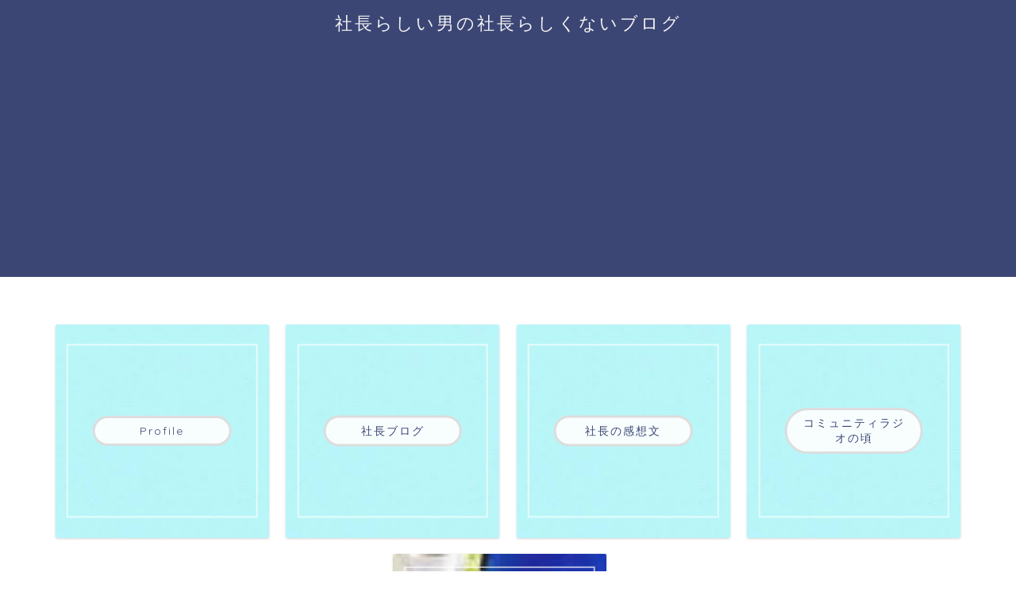

--- FILE ---
content_type: text/html; charset=UTF-8
request_url: http://youtasnet.com/syatyourashii/?p=1971
body_size: 11878
content:
<!DOCTYPE html>
<html lang="ja">
<head prefix="og: http://ogp.me/ns# fb: http://ogp.me/ns/fb# article: http://ogp.me/ns/article#">
<meta charset="utf-8">
<meta http-equiv="X-UA-Compatible" content="IE=edge">
<meta name="viewport" content="width=device-width, initial-scale=1">
<!-- ここからOGP -->
<meta property="og:type" content="blog">
<meta property="og:title" content="日高な思い出｜社長らしい男の社長らしくないブログ"> 
<meta property="og:url" content="http://youtasnet.com/syatyourashii/?p=1971"> 
<meta property="og:description" content="9月最初の出張は、日高地方。 新冠町⇒日高町と福北寄席で行ってきました。 日高といえば、最初に仕事で行ったのは2001年"> 
<meta property="og:image" content="https://i1.wp.com/youtasnet.com/syatyourashii/wp-content/uploads/375902507_18247480936204795_6804794717778916965_n.jpg?fit=720%2C540">
<meta property="og:site_name" content="社長らしい男の社長らしくないブログ">
<meta property="fb:admins" content="">
<meta name="twitter:card" content="summary">
<!-- ここまでOGP --> 

<meta name="description" itemprop="description" content="9月最初の出張は、日高地方。 新冠町⇒日高町と福北寄席で行ってきました。 日高といえば、最初に仕事で行ったのは2001年" >
<link rel="shortcut icon" href="http://youtasnet.com/syatyourashii/wp-content/themes/jin/favicon.ico">

<title>日高な思い出 | 社長らしい男の社長らしくないブログ</title>

<!-- All in One SEO Pack 3.2.7 によって Michael Torbert の Semper Fi Web Design[1139,1170] -->
<script type="application/ld+json" class="aioseop-schema">{"@context":"https://schema.org","@graph":[{"@type":"Organization","@id":"http://youtasnet.com/syatyourashii/#organization","url":"http://youtasnet.com/syatyourashii/","name":"\u793e\u9577\u3089\u3057\u3044\u7537\u306e\u793e\u9577\u3089\u3057\u304f\u306a\u3044\u30d6\u30ed\u30b0","sameAs":[]},{"@type":"WebSite","@id":"http://youtasnet.com/syatyourashii/#website","url":"http://youtasnet.com/syatyourashii/","name":"\u793e\u9577\u3089\u3057\u3044\u7537\u306e\u793e\u9577\u3089\u3057\u304f\u306a\u3044\u30d6\u30ed\u30b0","publisher":{"@id":"http://youtasnet.com/syatyourashii/#organization"},"potentialAction":{"@type":"SearchAction","target":"http://youtasnet.com/syatyourashii/?s={search_term_string}","query-input":"required name=search_term_string"}},{"@type":"WebPage","@id":"http://youtasnet.com/syatyourashii/?p=1971#webpage","url":"http://youtasnet.com/syatyourashii/?p=1971","inLanguage":"ja","name":"\u65e5\u9ad8\u306a\u601d\u3044\u51fa","isPartOf":{"@id":"http://youtasnet.com/syatyourashii/#website"},"image":{"@type":"ImageObject","@id":"http://youtasnet.com/syatyourashii/?p=1971#primaryimage","url":"https://i1.wp.com/youtasnet.com/syatyourashii/wp-content/uploads/375902507_18247480936204795_6804794717778916965_n.jpg?fit=720%2C540","width":720,"height":540},"primaryImageOfPage":{"@id":"http://youtasnet.com/syatyourashii/?p=1971#primaryimage"},"datePublished":"2023-09-10T23:43:14+00:00","dateModified":"2023-09-10T23:43:18+00:00"},{"@type":"Article","@id":"http://youtasnet.com/syatyourashii/?p=1971#article","isPartOf":{"@id":"http://youtasnet.com/syatyourashii/?p=1971#webpage"},"author":{"@id":"http://youtasnet.com/syatyourashii/?author=1#author"},"headline":"\u65e5\u9ad8\u306a\u601d\u3044\u51fa","datePublished":"2023-09-10T23:43:14+00:00","dateModified":"2023-09-10T23:43:18+00:00","commentCount":0,"mainEntityOfPage":{"@id":"http://youtasnet.com/syatyourashii/?p=1971#webpage"},"publisher":{"@id":"http://youtasnet.com/syatyourashii/#organization"},"articleSection":"\u793e\u9577\u30d6\u30ed\u30b0","image":{"@type":"ImageObject","@id":"http://youtasnet.com/syatyourashii/?p=1971#primaryimage","url":"https://i1.wp.com/youtasnet.com/syatyourashii/wp-content/uploads/375902507_18247480936204795_6804794717778916965_n.jpg?fit=720%2C540","width":720,"height":540}},{"@type":"Person","@id":"http://youtasnet.com/syatyourashii/?author=1#author","name":"syatyourashii","sameAs":[],"image":{"@type":"ImageObject","@id":"http://youtasnet.com/syatyourashii/#personlogo","url":"http://1.gravatar.com/avatar/1bd8f0f25b561289a34df66bec71479c?s=96&d=mm&r=g","width":96,"height":96,"caption":"syatyourashii"}}]}</script>
<link rel="canonical" href="http://youtasnet.com/syatyourashii/?p=1971" />
<!-- All in One SEO Pack -->
<link rel='dns-prefetch' href='//s0.wp.com' />
<link rel='dns-prefetch' href='//ajax.googleapis.com' />
<link rel='dns-prefetch' href='//cdnjs.cloudflare.com' />
<link rel='dns-prefetch' href='//use.fontawesome.com' />
<link rel='dns-prefetch' href='//s.w.org' />
<link rel="alternate" type="application/rss+xml" title="社長らしい男の社長らしくないブログ &raquo; フィード" href="http://youtasnet.com/syatyourashii/?feed=rss2" />
<link rel="alternate" type="application/rss+xml" title="社長らしい男の社長らしくないブログ &raquo; コメントフィード" href="http://youtasnet.com/syatyourashii/?feed=comments-rss2" />
<link rel="alternate" type="application/rss+xml" title="社長らしい男の社長らしくないブログ &raquo; 日高な思い出 のコメントのフィード" href="http://youtasnet.com/syatyourashii/?feed=rss2&#038;p=1971" />
		<script type="text/javascript">
			window._wpemojiSettings = {"baseUrl":"https:\/\/s.w.org\/images\/core\/emoji\/11.2.0\/72x72\/","ext":".png","svgUrl":"https:\/\/s.w.org\/images\/core\/emoji\/11.2.0\/svg\/","svgExt":".svg","source":{"concatemoji":"http:\/\/youtasnet.com\/syatyourashii\/wp-includes\/js\/wp-emoji-release.min.js?ver=5.1.19"}};
			!function(e,a,t){var n,r,o,i=a.createElement("canvas"),p=i.getContext&&i.getContext("2d");function s(e,t){var a=String.fromCharCode;p.clearRect(0,0,i.width,i.height),p.fillText(a.apply(this,e),0,0);e=i.toDataURL();return p.clearRect(0,0,i.width,i.height),p.fillText(a.apply(this,t),0,0),e===i.toDataURL()}function c(e){var t=a.createElement("script");t.src=e,t.defer=t.type="text/javascript",a.getElementsByTagName("head")[0].appendChild(t)}for(o=Array("flag","emoji"),t.supports={everything:!0,everythingExceptFlag:!0},r=0;r<o.length;r++)t.supports[o[r]]=function(e){if(!p||!p.fillText)return!1;switch(p.textBaseline="top",p.font="600 32px Arial",e){case"flag":return s([55356,56826,55356,56819],[55356,56826,8203,55356,56819])?!1:!s([55356,57332,56128,56423,56128,56418,56128,56421,56128,56430,56128,56423,56128,56447],[55356,57332,8203,56128,56423,8203,56128,56418,8203,56128,56421,8203,56128,56430,8203,56128,56423,8203,56128,56447]);case"emoji":return!s([55358,56760,9792,65039],[55358,56760,8203,9792,65039])}return!1}(o[r]),t.supports.everything=t.supports.everything&&t.supports[o[r]],"flag"!==o[r]&&(t.supports.everythingExceptFlag=t.supports.everythingExceptFlag&&t.supports[o[r]]);t.supports.everythingExceptFlag=t.supports.everythingExceptFlag&&!t.supports.flag,t.DOMReady=!1,t.readyCallback=function(){t.DOMReady=!0},t.supports.everything||(n=function(){t.readyCallback()},a.addEventListener?(a.addEventListener("DOMContentLoaded",n,!1),e.addEventListener("load",n,!1)):(e.attachEvent("onload",n),a.attachEvent("onreadystatechange",function(){"complete"===a.readyState&&t.readyCallback()})),(n=t.source||{}).concatemoji?c(n.concatemoji):n.wpemoji&&n.twemoji&&(c(n.twemoji),c(n.wpemoji)))}(window,document,window._wpemojiSettings);
		</script>
		<style type="text/css">
img.wp-smiley,
img.emoji {
	display: inline !important;
	border: none !important;
	box-shadow: none !important;
	height: 1em !important;
	width: 1em !important;
	margin: 0 .07em !important;
	vertical-align: -0.1em !important;
	background: none !important;
	padding: 0 !important;
}
</style>
	<link rel='stylesheet' id='wp-block-library-css'  href='https://c0.wp.com/c/5.1.19/wp-includes/css/dist/block-library/style.min.css' type='text/css' media='all' />
<link rel='stylesheet' id='theme-style-css'  href='http://youtasnet.com/syatyourashii/wp-content/themes/jin/style.css?ver=5.1.19' type='text/css' media='all' />
<link rel='stylesheet' id='fontawesome-style-css'  href='https://use.fontawesome.com/releases/v5.6.3/css/all.css?ver=5.1.19' type='text/css' media='all' />
<link rel='stylesheet' id='swiper-style-css'  href='https://cdnjs.cloudflare.com/ajax/libs/Swiper/4.0.7/css/swiper.min.css?ver=5.1.19' type='text/css' media='all' />
<link rel='stylesheet' id='jetpack_css-css'  href='https://c0.wp.com/p/jetpack/7.3.5/css/jetpack.css' type='text/css' media='all' />
<link rel='https://api.w.org/' href='http://youtasnet.com/syatyourashii/index.php?rest_route=/' />
<link rel='shortlink' href='http://youtasnet.com/syatyourashii/?p=1971' />
<link rel="alternate" type="application/json+oembed" href="http://youtasnet.com/syatyourashii/index.php?rest_route=%2Foembed%2F1.0%2Fembed&#038;url=http%3A%2F%2Fyoutasnet.com%2Fsyatyourashii%2F%3Fp%3D1971" />
<link rel="alternate" type="text/xml+oembed" href="http://youtasnet.com/syatyourashii/index.php?rest_route=%2Foembed%2F1.0%2Fembed&#038;url=http%3A%2F%2Fyoutasnet.com%2Fsyatyourashii%2F%3Fp%3D1971&#038;format=xml" />

<link rel='dns-prefetch' href='//c0.wp.com'/>
<link rel='dns-prefetch' href='//i0.wp.com'/>
<link rel='dns-prefetch' href='//i1.wp.com'/>
<link rel='dns-prefetch' href='//i2.wp.com'/>
<style type='text/css'>img#wpstats{display:none}</style>	<style type="text/css">
		#wrapper{
							background-color: #fff;
				background-image: url();
					}
		.related-entry-headline-text span:before,
		#comment-title span:before,
		#reply-title span:before{
			background-color: #3b4675;
			border-color: #3b4675!important;
		}
		
		#breadcrumb:after,
		#page-top a{	
			background-color: #3b4675;
		}
				footer{
			background-color: #3b4675;
		}
		.footer-inner a,
		#copyright,
		#copyright-center{
			border-color: #fff!important;
			color: #fff!important;
		}
		#footer-widget-area
		{
			border-color: #fff!important;
		}
				.page-top-footer a{
			color: #3b4675!important;
		}
				#breadcrumb ul li,
		#breadcrumb ul li a{
			color: #3b4675!important;
		}
		
		body,
		a,
		a:link,
		a:visited,
		.my-profile,
		.widgettitle,
		.tabBtn-mag label{
			color: #3b4675;
		}
		a:hover{
			color: #008db7;
		}
						.widget_nav_menu ul > li > a:before,
		.widget_categories ul > li > a:before,
		.widget_pages ul > li > a:before,
		.widget_recent_entries ul > li > a:before,
		.widget_archive ul > li > a:before,
		.widget_archive form:after,
		.widget_categories form:after,
		.widget_nav_menu ul > li > ul.sub-menu > li > a:before,
		.widget_categories ul > li > .children > li > a:before,
		.widget_pages ul > li > .children > li > a:before,
		.widget_nav_menu ul > li > ul.sub-menu > li > ul.sub-menu li > a:before,
		.widget_categories ul > li > .children > li > .children li > a:before,
		.widget_pages ul > li > .children > li > .children li > a:before{
			color: #3b4675;
		}
		.widget_nav_menu ul .sub-menu .sub-menu li a:before{
			background-color: #3b4675!important;
		}
		footer .footer-widget,
		footer .footer-widget a,
		footer .footer-widget ul li,
		.footer-widget.widget_nav_menu ul > li > a:before,
		.footer-widget.widget_categories ul > li > a:before,
		.footer-widget.widget_recent_entries ul > li > a:before,
		.footer-widget.widget_pages ul > li > a:before,
		.footer-widget.widget_archive ul > li > a:before,
		footer .widget_tag_cloud .tagcloud a:before{
			color: #fff!important;
			border-color: #fff!important;
		}
		footer .footer-widget .widgettitle{
			color: #fff!important;
			border-color: #ffcd44!important;
		}
		footer .widget_nav_menu ul .children .children li a:before,
		footer .widget_categories ul .children .children li a:before,
		footer .widget_nav_menu ul .sub-menu .sub-menu li a:before{
			background-color: #fff!important;
		}
		#drawernav a:hover,
		.post-list-title,
		#prev-next p,
		#toc_container .toc_list li a{
			color: #3b4675!important;
		}
		
		#header-box{
			background-color: #3b4675;
		}
						@media (min-width: 768px) {
		#header-box .header-box10-bg:before,
		#header-box .header-box11-bg:before{
			border-radius: 2px;
		}
		}
										@media (min-width: 768px) {
			.top-image-meta{
				margin-top: calc(0px - 30px);
			}
		}
		@media (min-width: 1200px) {
			.top-image-meta{
				margin-top: calc(0px);
			}
		}
				.pickup-contents:before{
			background-color: #3b4675!important;
		}
		
		.main-image-text{
			color: #555;
		}
		.main-image-text-sub{
			color: #555;
		}
		
						#site-info{
			padding-top: 15px!important;
			padding-bottom: 15px!important;
		}
				
		#site-info span a{
			color: #f4f4f4!important;
		}
		
				#headmenu .headsns .line a svg{
			fill: #f4f4f4!important;
		}
		#headmenu .headsns a,
		#headmenu{
			color: #f4f4f4!important;
			border-color:#f4f4f4!important;
		}
						.profile-follow .line-sns a svg{
			fill: #3b4675!important;
		}
		.profile-follow .line-sns a:hover svg{
			fill: #ffcd44!important;
		}
		.profile-follow a{
			color: #3b4675!important;
			border-color:#3b4675!important;
		}
		.profile-follow a:hover,
		#headmenu .headsns a:hover{
			color:#ffcd44!important;
			border-color:#ffcd44!important;
		}
				.search-box:hover{
			color:#ffcd44!important;
			border-color:#ffcd44!important;
		}
				#header #headmenu .headsns .line a:hover svg{
			fill:#ffcd44!important;
		}
		.cps-icon-bar,
		#navtoggle:checked + .sp-menu-open .cps-icon-bar{
			background-color: #f4f4f4;
		}
		#nav-container{
			background-color: #fff;
		}
		.menu-box .menu-item svg{
			fill:#f4f4f4;
		}
		#drawernav ul.menu-box > li > a,
		#drawernav2 ul.menu-box > li > a,
		#drawernav3 ul.menu-box > li > a,
		#drawernav4 ul.menu-box > li > a,
		#drawernav5 ul.menu-box > li > a,
		#drawernav ul.menu-box > li.menu-item-has-children:after,
		#drawernav2 ul.menu-box > li.menu-item-has-children:after,
		#drawernav3 ul.menu-box > li.menu-item-has-children:after,
		#drawernav4 ul.menu-box > li.menu-item-has-children:after,
		#drawernav5 ul.menu-box > li.menu-item-has-children:after{
			color: #f4f4f4!important;
		}
		#drawernav ul.menu-box li a,
		#drawernav2 ul.menu-box li a,
		#drawernav3 ul.menu-box li a,
		#drawernav4 ul.menu-box li a,
		#drawernav5 ul.menu-box li a{
			font-size: 14px!important;
		}
		#drawernav3 ul.menu-box > li{
			color: #3b4675!important;
		}
		#drawernav4 .menu-box > .menu-item > a:after,
		#drawernav3 .menu-box > .menu-item > a:after,
		#drawernav .menu-box > .menu-item > a:after{
			background-color: #f4f4f4!important;
		}
		#drawernav2 .menu-box > .menu-item:hover,
		#drawernav5 .menu-box > .menu-item:hover{
			border-top-color: #3b4675!important;
		}
				.cps-info-bar a{
			background-color: #ffcd44!important;
		}
				@media (min-width: 768px) {
			.post-list-mag .post-list-item:not(:nth-child(2n)){
				margin-right: 2.6%;
			}
		}
				@media (min-width: 768px) {
			#tab-1:checked ~ .tabBtn-mag li [for="tab-1"]:after,
			#tab-2:checked ~ .tabBtn-mag li [for="tab-2"]:after,
			#tab-3:checked ~ .tabBtn-mag li [for="tab-3"]:after,
			#tab-4:checked ~ .tabBtn-mag li [for="tab-4"]:after{
				border-top-color: #3b4675!important;
			}
			.tabBtn-mag label{
				border-bottom-color: #3b4675!important;
			}
		}
		#tab-1:checked ~ .tabBtn-mag li [for="tab-1"],
		#tab-2:checked ~ .tabBtn-mag li [for="tab-2"],
		#tab-3:checked ~ .tabBtn-mag li [for="tab-3"],
		#tab-4:checked ~ .tabBtn-mag li [for="tab-4"],
		#prev-next a.next:after,
		#prev-next a.prev:after,
		.more-cat-button a:hover span:before{
			background-color: #3b4675!important;
		}
		

		.swiper-slide .post-list-cat,
		.post-list-mag .post-list-cat,
		.post-list-mag3col .post-list-cat,
		.post-list-mag-sp1col .post-list-cat,
		.swiper-pagination-bullet-active,
		.pickup-cat,
		.post-list .post-list-cat,
		#breadcrumb .bcHome a:hover span:before,
		.popular-item:nth-child(1) .pop-num,
		.popular-item:nth-child(2) .pop-num,
		.popular-item:nth-child(3) .pop-num{
			background-color: #ffcd44!important;
		}
		.sidebar-btn a,
		.profile-sns-menu{
			background-color: #ffcd44!important;
		}
		.sp-sns-menu a,
		.pickup-contents-box a:hover .pickup-title{
			border-color: #3b4675!important;
			color: #3b4675!important;
		}
				.pro-line svg{
			fill: #3b4675!important;
		}
		.cps-post-cat a,
		.meta-cat,
		.popular-cat{
			background-color: #ffcd44!important;
			border-color: #ffcd44!important;
		}
		.tagicon,
		.tag-box a,
		#toc_container .toc_list > li,
		#toc_container .toc_title{
			color: #3b4675!important;
		}
		.widget_tag_cloud a::before{
			color: #3b4675!important;
		}
		.tag-box a,
		#toc_container:before{
			border-color: #3b4675!important;
		}
		.cps-post-cat a:hover{
			color: #008db7!important;
		}
		.pagination li:not([class*="current"]) a:hover,
		.widget_tag_cloud a:hover{
			background-color: #3b4675!important;
		}
		.pagination li:not([class*="current"]) a:hover{
			opacity: 0.5!important;
		}
		.pagination li.current a{
			background-color: #3b4675!important;
			border-color: #3b4675!important;
		}
		.nextpage a:hover span {
			color: #3b4675!important;
			border-color: #3b4675!important;
		}
		.cta-content:before{
			background-color: #6FBFCA!important;
		}
		.cta-text,
		.info-title{
			color: #fff!important;
		}
		#footer-widget-area.footer_style1 .widgettitle{
			border-color: #ffcd44!important;
		}
		.sidebar_style1 .widgettitle,
		.sidebar_style5 .widgettitle{
			border-color: #3b4675!important;
		}
		.sidebar_style2 .widgettitle,
		.sidebar_style4 .widgettitle,
		.sidebar_style6 .widgettitle,
		#home-bottom-widget .widgettitle,
		#home-top-widget .widgettitle,
		#post-bottom-widget .widgettitle,
		#post-top-widget .widgettitle{
			background-color: #3b4675!important;
		}
		#home-bottom-widget .widget_search .search-box input[type="submit"],
		#home-top-widget .widget_search .search-box input[type="submit"],
		#post-bottom-widget .widget_search .search-box input[type="submit"],
		#post-top-widget .widget_search .search-box input[type="submit"]{
			background-color: #ffcd44!important;
		}
		
		.tn-logo-size{
			font-size: 160%!important;
		}
		@media (min-width: 768px) {
		.tn-logo-size img{
			width: calc(160%*2.2)!important;
		}
		}
		@media (min-width: 1200px) {
		.tn-logo-size img{
			width: 160%!important;
		}
		}
		.sp-logo-size{
			font-size: 100%!important;
		}
		.sp-logo-size img{
			width: 100%!important;
		}
				.cps-post-main ul > li:before,
		.cps-post-main ol > li:before{
			background-color: #ffcd44!important;
		}
		.profile-card .profile-title{
			background-color: #3b4675!important;
		}
		.profile-card{
			border-color: #3b4675!important;
		}
		.cps-post-main a{
			color:#008db7;
		}
		.cps-post-main .marker{
			background: -webkit-linear-gradient( transparent 60%, #ffcedb 0% ) ;
			background: linear-gradient( transparent 60%, #ffcedb 0% ) ;
		}
		.cps-post-main .marker2{
			background: -webkit-linear-gradient( transparent 60%, #a9eaf2 0% ) ;
			background: linear-gradient( transparent 60%, #a9eaf2 0% ) ;
		}
		
		
		.simple-box1{
			border-color:#ef9b9b!important;
		}
		.simple-box2{
			border-color:#f2bf7d!important;
		}
		.simple-box3{
			border-color:#b5e28a!important;
		}
		.simple-box4{
			border-color:#7badd8!important;
		}
		.simple-box4:before{
			background-color: #7badd8;
		}
		.simple-box5{
			border-color:#e896c7!important;
		}
		.simple-box5:before{
			background-color: #e896c7;
		}
		.simple-box6{
			background-color:#fffdef!important;
		}
		.simple-box7{
			border-color:#def1f9!important;
		}
		.simple-box7:before{
			background-color:#def1f9!important;
		}
		.simple-box8{
			border-color:#96ddc1!important;
		}
		.simple-box8:before{
			background-color:#96ddc1!important;
		}
		.simple-box9:before{
			background-color:#e1c0e8!important;
		}
				.simple-box9:after{
			border-color:#e1c0e8 #e1c0e8 #fff #fff!important;
		}
				
		.kaisetsu-box1:before,
		.kaisetsu-box1-title{
			background-color:#ffb49e!important;
		}
		.kaisetsu-box2{
			border-color:#89c2f4!important;
		}
		.kaisetsu-box2-title{
			background-color:#89c2f4!important;
		}
		.kaisetsu-box4{
			border-color:#ea91a9!important;
		}
		.kaisetsu-box4-title{
			background-color:#ea91a9!important;
		}
		.kaisetsu-box5:before{
			background-color:#57b3ba!important;
		}
		.kaisetsu-box5-title{
			background-color:#57b3ba!important;
		}
		
		.concept-box1{
			border-color:#85db8f!important;
		}
		.concept-box1:after{
			background-color:#85db8f!important;
		}
		.concept-box1:before{
			content:"ポイント"!important;
			color:#85db8f!important;
		}
		.concept-box2{
			border-color:#f7cf6a!important;
		}
		.concept-box2:after{
			background-color:#f7cf6a!important;
		}
		.concept-box2:before{
			content:"注意点"!important;
			color:#f7cf6a!important;
		}
		.concept-box3{
			border-color:#86cee8!important;
		}
		.concept-box3:after{
			background-color:#86cee8!important;
		}
		.concept-box3:before{
			content:"良い例"!important;
			color:#86cee8!important;
		}
		.concept-box4{
			border-color:#ed8989!important;
		}
		.concept-box4:after{
			background-color:#ed8989!important;
		}
		.concept-box4:before{
			content:"悪い例"!important;
			color:#ed8989!important;
		}
		.concept-box5{
			border-color:#9e9e9e!important;
		}
		.concept-box5:after{
			background-color:#9e9e9e!important;
		}
		.concept-box5:before{
			content:"参考"!important;
			color:#9e9e9e!important;
		}
		.concept-box6{
			border-color:#8eaced!important;
		}
		.concept-box6:after{
			background-color:#8eaced!important;
		}
		.concept-box6:before{
			content:"メモ"!important;
			color:#8eaced!important;
		}
		
		.innerlink-box1,
		.blog-card{
			border-color:#73bc9b!important;
		}
		.innerlink-box1-title{
			background-color:#73bc9b!important;
			border-color:#73bc9b!important;
		}
		.innerlink-box1:before,
		.blog-card-hl-box{
			background-color:#73bc9b!important;
		}
				
		.color-button01 a,
		.color-button01 a:hover,
		.color-button01:before{
			background-color: #008db7!important;
		}
		.top-image-btn-color a,
		.top-image-btn-color a:hover,
		.top-image-btn-color:before{
			background-color: #ffcd44!important;
		}
		.color-button02 a,
		.color-button02 a:hover,
		.color-button02:before{
			background-color: #d9333f!important;
		}
		
		.color-button01-big a,
		.color-button01-big a:hover,
		.color-button01-big:before{
			background-color: #3296d1!important;
		}
		.color-button01-big a,
		.color-button01-big:before{
			border-radius: 5px!important;
		}
		.color-button01-big a{
			padding-top: 20px!important;
			padding-bottom: 20px!important;
		}
		
		.color-button02-big a,
		.color-button02-big a:hover,
		.color-button02-big:before{
			background-color: #83d159!important;
		}
		.color-button02-big a,
		.color-button02-big:before{
			border-radius: 5px!important;
		}
		.color-button02-big a{
			padding-top: 20px!important;
			padding-bottom: 20px!important;
		}
				.color-button01-big{
			width: 75%!important;
		}
		.color-button02-big{
			width: 75%!important;
		}
				
		
					.top-image-btn-color:before,
			.color-button01:before,
			.color-button02:before,
			.color-button01-big:before,
			.color-button02-big:before{
				bottom: -1px;
				left: -1px;
				width: 100%;
				height: 100%;
				border-radius: 6px;
				box-shadow: 0px 1px 5px 0px rgba(0, 0, 0, 0.25);
				-webkit-transition: all .4s;
				transition: all .4s;
			}
			.top-image-btn-color a:hover,
			.color-button01 a:hover,
			.color-button02 a:hover,
			.color-button01-big a:hover,
			.color-button02-big a:hover{
				-webkit-transform: translateY(2px);
				transform: translateY(2px);
				-webkit-filter: brightness(0.95);
				 filter: brightness(0.95);
			}
			.top-image-btn-color:hover:before,
			.color-button01:hover:before,
			.color-button02:hover:before,
			.color-button01-big:hover:before,
			.color-button02-big:hover:before{
				-webkit-transform: translateY(2px);
				transform: translateY(2px);
				box-shadow: none!important;
			}
				
		.h2-style01 h2,
		.h2-style02 h2:before,
		.h2-style03 h2,
		.h2-style04 h2:before,
		.h2-style05 h2,
		.h2-style07 h2:before,
		.h2-style07 h2:after,
		.h3-style03 h3:before,
		.h3-style02 h3:before,
		.h3-style05 h3:before,
		.h3-style07 h3:before,
		.h2-style08 h2:after,
		.h2-style10 h2:before,
		.h2-style10 h2:after,
		.h3-style02 h3:after,
		.h4-style02 h4:before{
			background-color: #3b4675!important;
		}
		.h3-style01 h3,
		.h3-style04 h3,
		.h3-style05 h3,
		.h3-style06 h3,
		.h4-style01 h4,
		.h2-style02 h2,
		.h2-style08 h2,
		.h2-style08 h2:before,
		.h2-style09 h2,
		.h4-style03 h4{
			border-color: #3b4675!important;
		}
		.h2-style05 h2:before{
			border-top-color: #3b4675!important;
		}
		.h2-style06 h2:before,
		.sidebar_style3 .widgettitle:after{
			background-image: linear-gradient(
				-45deg,
				transparent 25%,
				#3b4675 25%,
				#3b4675 50%,
				transparent 50%,
				transparent 75%,
				#3b4675 75%,
				#3b4675			);
		}
				.jin-h2-icons.h2-style02 h2 .jic:before,
		.jin-h2-icons.h2-style04 h2 .jic:before,
		.jin-h2-icons.h2-style06 h2 .jic:before,
		.jin-h2-icons.h2-style07 h2 .jic:before,
		.jin-h2-icons.h2-style08 h2 .jic:before,
		.jin-h2-icons.h2-style09 h2 .jic:before,
		.jin-h2-icons.h2-style10 h2 .jic:before,
		.jin-h3-icons.h3-style01 h3 .jic:before,
		.jin-h3-icons.h3-style02 h3 .jic:before,
		.jin-h3-icons.h3-style03 h3 .jic:before,
		.jin-h3-icons.h3-style04 h3 .jic:before,
		.jin-h3-icons.h3-style05 h3 .jic:before,
		.jin-h3-icons.h3-style06 h3 .jic:before,
		.jin-h3-icons.h3-style07 h3 .jic:before,
		.jin-h4-icons.h4-style01 h4 .jic:before,
		.jin-h4-icons.h4-style02 h4 .jic:before,
		.jin-h4-icons.h4-style03 h4 .jic:before,
		.jin-h4-icons.h4-style04 h4 .jic:before{
			color:#3b4675;
		}
		
		@media all and (-ms-high-contrast:none){
			*::-ms-backdrop, .color-button01:before,
			.color-button02:before,
			.color-button01-big:before,
			.color-button02-big:before{
				background-color: #595857!important;
			}
		}
		
		.jin-lp-h2 h2,
		.jin-lp-h2 h2{
			background-color: transparent!important;
			border-color: transparent!important;
			color: #3b4675!important;
		}
		.jincolumn-h3style2{
			border-color:#3b4675!important;
		}
		.jinlph2-style1 h2:first-letter{
			color:#3b4675!important;
		}
		.jinlph2-style2 h2,
		.jinlph2-style3 h2{
			border-color:#3b4675!important;
		}
		.jin-photo-title .jin-fusen1-down,
		.jin-photo-title .jin-fusen1-even,
		.jin-photo-title .jin-fusen1-up{
			border-left-color:#3b4675;
		}
		.jin-photo-title .jin-fusen2,
		.jin-photo-title .jin-fusen3{
			background-color:#3b4675;
		}
		.jin-photo-title .jin-fusen2:before,
		.jin-photo-title .jin-fusen3:before {
			border-top-color: #3b4675;
		}
		
		
	</style>
			<style type="text/css">
				/* If html does not have either class, do not show lazy loaded images. */
				html:not( .jetpack-lazy-images-js-enabled ):not( .js ) .jetpack-lazy-image {
					display: none;
				}
			</style>
			<script>
				document.documentElement.classList.add(
					'jetpack-lazy-images-js-enabled'
				);
			</script>
			
<!--カエレバCSS-->
<!--アプリーチCSS-->


</head>
<body class="post-template-default single single-post postid-1971 single-format-standard" id="nofont-style">
<div id="wrapper">

		
	<div id="scroll-content" class="animate">
	
		<!--ヘッダー-->

								
<div id="header-box" class="tn_on header-box animate">
	<div id="header" class="header-type2 header animate">
		
		<div id="site-info" class="ef">
												<span class="tn-logo-size"><a href='http://youtasnet.com/syatyourashii/' title='社長らしい男の社長らしくないブログ' rel='home'>社長らしい男の社長らしくないブログ</a></span>
									</div>

	
		
	</div>
	
		
</div>

		
		
		<!--ヘッダー-->

		<div class="clearfix"></div>

			
													<div class="pickup-contents-box animate">
	<ul class="pickup-contents">
			<li>
							<a href="http://youtasnet.com/syatyourashii/?page_id=56">
					<div class="pickup-image">
													<img src="http://youtasnet.com/syatyourashii/wp-content/uploads/mi.jpg" width="480" height="270" alt="no image" />
																			<div class="pickup-title ef">Profile</div>
											</div>
				</a>
					</li>
			<li>
										<a href="http://youtasnet.com/syatyourashii/?cat=2">
					<div class="pickup-image">
													<img src="http://youtasnet.com/syatyourashii/wp-content/uploads/mi.jpg" width="480" height="270" alt="no image" />
																			<div class="pickup-title ef">社長ブログ</div>
											</div>
				</a>
					</li>
			<li>
										<a href="http://youtasnet.com/syatyourashii/?cat=3">
					<div class="pickup-image">
													<img src="http://youtasnet.com/syatyourashii/wp-content/uploads/mi.jpg" width="480" height="270" alt="no image" />
																			<div class="pickup-title ef">社長の感想文</div>
											</div>
				</a>
					</li>
			<li>
										<a href="http://youtasnet.com/syatyourashii/?cat=35">
					<div class="pickup-image">
													<img src="http://youtasnet.com/syatyourashii/wp-content/uploads/mi.jpg" width="480" height="270" alt="no image" />
																			<div class="pickup-title ef">コミュニティラジオの頃</div>
											</div>
				</a>
					</li>
			<li>
							<a href="http://youtasnet.com/syatyourashii/?page_id=75">
					<div class="pickup-image">
													<img src="https://i1.wp.com/youtasnet.com/syatyourashii/wp-content/uploads/a304a05cb4d5138a4347bed79a2cf59b.jpg?resize=76%2C51" alt="" width="76" height="51" />
																			<div class="pickup-title ef">Information</div>
											</div>
				</a>
					</li>
		</ul>
</div>
							
		
	<div id="contents">

		<!--メインコンテンツ-->
			<main id="main-contents" class="main-contents article_style1 animate" itemprop="mainContentOfPage">
				
								
				<section class="cps-post-box hentry">
																	<article class="cps-post">
							<header class="cps-post-header">
																<span class="cps-post-cat category-%e7%a4%be%e9%95%b7%e3%81%ae%e5%82%99%e5%bf%98%e9%8c%b2" itemprop="keywords"><a href="http://youtasnet.com/syatyourashii/?cat=2" style="background-color:!important;">社長ブログ</a></span>
																<h1 class="cps-post-title entry-title" itemprop="headline">日高な思い出</h1>
								<div class="cps-post-meta vcard">
									<span class="writer fn" itemprop="author" itemscope itemtype="https://schema.org/Person"><span itemprop="name">syatyourashii</span></span>
									<span class="cps-post-date-box">
												<span class="cps-post-date"><i class="jic jin-ifont-watch" aria-hidden="true"></i>&nbsp;<time class="entry-date date published updated" datetime="2023-09-11T08:43:14+09:00">2023年9月11日</time></span>
										</span>
								</div>
								
							</header>
															<div class="cps-post-thumb" itemscope itemtype="https://schema.org/ImageObject">
									<img src="https://i1.wp.com/youtasnet.com/syatyourashii/wp-content/uploads/375902507_18247480936204795_6804794717778916965_n.jpg?resize=720%2C540" class="attachment-large_size size-large_size wp-post-image jetpack-lazy-image" alt="" data-lazy-srcset="https://i1.wp.com/youtasnet.com/syatyourashii/wp-content/uploads/375902507_18247480936204795_6804794717778916965_n.jpg?w=720 720w, https://i1.wp.com/youtasnet.com/syatyourashii/wp-content/uploads/375902507_18247480936204795_6804794717778916965_n.jpg?resize=300%2C225 300w" data-lazy-sizes="(max-width: 720px) 100vw, 720px" data-lazy-src="https://i1.wp.com/youtasnet.com/syatyourashii/wp-content/uploads/375902507_18247480936204795_6804794717778916965_n.jpg?resize=720%2C540&amp;is-pending-load=1" srcset="[data-uri]" />								</div>
																															<div class="share-top sns-design-type01">
	<div class="sns-top">
		<ol>
			<!--ツイートボタン-->
							<li class="twitter"><a href="https://twitter.com/intent/tweet?url=http%3A%2F%2Fyoutasnet.com%2Fsyatyourashii%2F%3Fp%3D1971&text=%E6%97%A5%E9%AB%98%E3%81%AA%E6%80%9D%E3%81%84%E5%87%BA - 社長らしい男の社長らしくないブログ&via=&tw_p=tweetbutton"><i class="jic jin-ifont-twitter"></i></a>
				</li>
						<!--Facebookボタン-->
							<li class="facebook">
				<a href="https://www.facebook.com/sharer.php?src=bm&u=http%3A%2F%2Fyoutasnet.com%2Fsyatyourashii%2F%3Fp%3D1971&t=%E6%97%A5%E9%AB%98%E3%81%AA%E6%80%9D%E3%81%84%E5%87%BA - 社長らしい男の社長らしくないブログ" onclick="javascript:window.open(this.href, '', 'menubar=no,toolbar=no,resizable=yes,scrollbars=yes,height=300,width=600');return false;"><i class="jic jin-ifont-facebook-t" aria-hidden="true"></i></a>
				</li>
						<!--はてブボタン-->
							<li class="hatebu">
				<a href="https://b.hatena.ne.jp/add?mode=confirm&url=http%3A%2F%2Fyoutasnet.com%2Fsyatyourashii%2F%3Fp%3D1971" onclick="javascript:window.open(this.href, '', 'menubar=no,toolbar=no,resizable=yes,scrollbars=yes,height=400,width=510');return false;" ><i class="font-hatena"></i></a>
				</li>
						<!--Poketボタン-->
							<li class="pocket">
				<a href="https://getpocket.com/edit?url=http%3A%2F%2Fyoutasnet.com%2Fsyatyourashii%2F%3Fp%3D1971&title=%E6%97%A5%E9%AB%98%E3%81%AA%E6%80%9D%E3%81%84%E5%87%BA - 社長らしい男の社長らしくないブログ"><i class="jic jin-ifont-pocket" aria-hidden="true"></i></a>
				</li>
							<li class="line">
				<a href="https://line.me/R/msg/text/?http%3A%2F%2Fyoutasnet.com%2Fsyatyourashii%2F%3Fp%3D1971"><i class="jic jin-ifont-line" aria-hidden="true"></i></a>
				</li>
		</ol>
	</div>
</div>
<div class="clearfix"></div>
															
							<div class="cps-post-main-box">
								<div class="cps-post-main    h2-style01 h3-style01 h4-style01 entry-content  " itemprop="articleBody">

									<div class="clearfix"></div>
	
									
<p>9月最初の出張は、日高地方。</p>



<p>新冠町⇒日高町と福北寄席で行ってきました。</p>



<p>日高といえば、最初に仕事で行ったのは2001年のはず。</p>



<p>雑誌の取材でアイスクリーム店を4日間で19店舗まわる。</p>



<p>その初日が確か日高で</p>



<p>右に海、左に馬の</p>



<p>平和なザ・北海道を見て</p>



<p>「こんな日に仕事してる場合じゃねーよ」</p>



<p>などと悪態つきながら</p>



<p>一日8個ほどのアイスを食べまくる</p>



<p>デブエット取材をしてました。</p>



<p>00年台は毎年、タウン誌なり観光誌なりで年1-2は日高に行ってましたな。</p>



<p>えりもの風の館は3年連続行って</p>



<p>「風の体験是非やってください」</p>



<p>と毎年同じ人に言われるのだが、</p>



<p>まさか去年も来たとは言いづらく</p>



<p>髪の毛をかき乱し</p>



<p>「わぁすごいですねー」</p>



<p>とみたびの風体験をしたり</p>



<p>静内に宿泊した時は日曜日で</p>



<p>お店がほとんど閉まっている中、</p>



<p>やっと見つけたスナックでは</p>



<p>店員がジーンズ姿でお出迎えって、家か！</p>



<p>なんてこともありました。</p>



<p>そういえばここ10年は、行ってなかったなの久々日高。</p>



<p>仕事の合間にいろいろ見たり食べたりもしたのですが</p>



<p>日高らしい写真は撮ってないことに気づく。</p>



<figure class="wp-block-image"><img src="https://i2.wp.com/youtasnet.com/syatyourashii/wp-content/uploads/日高0.jpg?resize=768%2C1024" alt class="wp-image-1973 jetpack-lazy-image" data-recalc-dims="1" data-lazy-srcset="https://i2.wp.com/youtasnet.com/syatyourashii/wp-content/uploads/日高0.jpg?resize=768%2C1024 768w, https://i2.wp.com/youtasnet.com/syatyourashii/wp-content/uploads/日高0.jpg?resize=225%2C300 225w, https://i2.wp.com/youtasnet.com/syatyourashii/wp-content/uploads/日高0.jpg?w=1536 1536w" data-lazy-sizes="(max-width: 768px) 100vw, 768px" data-lazy-src="https://i2.wp.com/youtasnet.com/syatyourashii/wp-content/uploads/日高0.jpg?resize=768%2C1024&amp;is-pending-load=1" srcset="[data-uri]"><noscript><img src="https://i2.wp.com/youtasnet.com/syatyourashii/wp-content/uploads/日高0.jpg?resize=768%2C1024" alt="" class="wp-image-1973" srcset="https://i2.wp.com/youtasnet.com/syatyourashii/wp-content/uploads/日高0.jpg?resize=768%2C1024 768w, https://i2.wp.com/youtasnet.com/syatyourashii/wp-content/uploads/日高0.jpg?resize=225%2C300 225w, https://i2.wp.com/youtasnet.com/syatyourashii/wp-content/uploads/日高0.jpg?w=1536 1536w" sizes="(max-width: 768px) 100vw, 768px" data-recalc-dims="1" /></noscript></figure>



<p>ウクレレ漫談のぴろきさんと、上方落語の月亭天使さん。</p>



<figure class="wp-block-image"><img src="https://i2.wp.com/youtasnet.com/syatyourashii/wp-content/uploads/375902507_18247480936204795_6804794717778916965_n-1.jpg" alt class="wp-image-1974 jetpack-lazy-image" data-recalc-dims="1" data-lazy-srcset="https://i2.wp.com/youtasnet.com/syatyourashii/wp-content/uploads/375902507_18247480936204795_6804794717778916965_n-1.jpg?w=720 720w, https://i2.wp.com/youtasnet.com/syatyourashii/wp-content/uploads/375902507_18247480936204795_6804794717778916965_n-1.jpg?resize=300%2C225 300w" data-lazy-sizes="(max-width: 720px) 100vw, 720px" data-lazy-src="https://i2.wp.com/youtasnet.com/syatyourashii/wp-content/uploads/375902507_18247480936204795_6804794717778916965_n-1.jpg?is-pending-load=1" srcset="[data-uri]"><noscript><img src="https://i2.wp.com/youtasnet.com/syatyourashii/wp-content/uploads/375902507_18247480936204795_6804794717778916965_n-1.jpg" alt="" class="wp-image-1974" srcset="https://i2.wp.com/youtasnet.com/syatyourashii/wp-content/uploads/375902507_18247480936204795_6804794717778916965_n-1.jpg?w=720 720w, https://i2.wp.com/youtasnet.com/syatyourashii/wp-content/uploads/375902507_18247480936204795_6804794717778916965_n-1.jpg?resize=300%2C225 300w" sizes="(max-width: 720px) 100vw, 720px" data-recalc-dims="1" /></noscript></figure>



<p>あとこれがあった。</p>



<p>宿泊先ホテルの朝食バイキング。</p>



<p>普段朝ごはん食べないのにホテルの朝食ビュッフェだと張り切ってしまう。 </p>



<p>このあと、お店の名物だというお茶漬けも食べパンも食べ</p>



<p>って食べ過ぎで外出したのに、昼の楽屋弁当もしっかりサイズ。</p>



<p>旅は太るのです。</p>



<p>今週末は</p>



<p>土曜に千歳、日曜は風連で福北寄席。</p>



<p>受付におりますので、見かけたらお声かけてくださいませ。</p>



<p>⇒<a href="https://youtasnet.com/fukukitayose/"><strong>福北寄席</strong></a></p>



<p></p>
									
																		
									
																		
									
									
									<div class="clearfix"></div>
<div class="adarea-box">
										
				<section class="ad-single">
					
					<div class="center-rectangle">
						<div class="sponsor-center"></div>
						<script async src="https://pagead2.googlesyndication.com/pagead/js/adsbygoogle.js?client=ca-pub-7725843061551765"
     crossorigin="anonymous"></script>					</div>
				</section>
						</div>
									
																		<div class="related-ad-unit-area"></div>
																		
																			<div class="share sns-design-type01">
	<div class="sns">
		<ol>
			<!--ツイートボタン-->
							<li class="twitter"><a href="https://twitter.com/intent/tweet?url=http%3A%2F%2Fyoutasnet.com%2Fsyatyourashii%2F%3Fp%3D1971&text=%E6%97%A5%E9%AB%98%E3%81%AA%E6%80%9D%E3%81%84%E5%87%BA - 社長らしい男の社長らしくないブログ&via=&tw_p=tweetbutton"><i class="jic jin-ifont-twitter"></i></a>
				</li>
						<!--Facebookボタン-->
							<li class="facebook">
				<a href="https://www.facebook.com/sharer.php?src=bm&u=http%3A%2F%2Fyoutasnet.com%2Fsyatyourashii%2F%3Fp%3D1971&t=%E6%97%A5%E9%AB%98%E3%81%AA%E6%80%9D%E3%81%84%E5%87%BA - 社長らしい男の社長らしくないブログ" onclick="javascript:window.open(this.href, '', 'menubar=no,toolbar=no,resizable=yes,scrollbars=yes,height=300,width=600');return false;"><i class="jic jin-ifont-facebook-t" aria-hidden="true"></i></a>
				</li>
						<!--はてブボタン-->
							<li class="hatebu">
				<a href="https://b.hatena.ne.jp/add?mode=confirm&url=http%3A%2F%2Fyoutasnet.com%2Fsyatyourashii%2F%3Fp%3D1971" onclick="javascript:window.open(this.href, '', 'menubar=no,toolbar=no,resizable=yes,scrollbars=yes,height=400,width=510');return false;" ><i class="font-hatena"></i></a>
				</li>
						<!--Poketボタン-->
							<li class="pocket">
				<a href="https://getpocket.com/edit?url=http%3A%2F%2Fyoutasnet.com%2Fsyatyourashii%2F%3Fp%3D1971&title=%E6%97%A5%E9%AB%98%E3%81%AA%E6%80%9D%E3%81%84%E5%87%BA - 社長らしい男の社長らしくないブログ"><i class="jic jin-ifont-pocket" aria-hidden="true"></i></a>
				</li>
							<li class="line">
				<a href="https://line.me/R/msg/text/?http%3A%2F%2Fyoutasnet.com%2Fsyatyourashii%2F%3Fp%3D1971"><i class="jic jin-ifont-line" aria-hidden="true"></i></a>
				</li>
		</ol>
	</div>
</div>

																		
									

															
								</div>
							</div>
						</article>
						
														</section>
				
								
																
								
<div class="toppost-list-box-simple">
<section class="related-entry-section toppost-list-box-inner">
		<div class="related-entry-headline">
		<div class="related-entry-headline-text ef"><span class="fa-headline"><i class="jic jin-ifont-post" aria-hidden="true"></i>RELATED POST</span></div>
	</div>
						<div class="post-list-mag3col-slide related-slide">
			<div class="swiper-container2">
				<ul class="swiper-wrapper">
					<li class="swiper-slide">
	<article class="post-list-item" itemscope itemtype="https://schema.org/BlogPosting">
		<a class="post-list-link" rel="bookmark" href="http://youtasnet.com/syatyourashii/?p=1521" itemprop='mainEntityOfPage'>
			<div class="post-list-inner">
				<div class="post-list-thumb" itemprop="image" itemscope itemtype="https://schema.org/ImageObject">
																		<img src="https://i0.wp.com/youtasnet.com/syatyourashii/wp-content/uploads/315858700_5732520670167709_8244006256061122615_n.jpg?resize=450%2C360" class="attachment-small_size size-small_size wp-post-image jetpack-lazy-image" alt="" data-lazy-src="https://i0.wp.com/youtasnet.com/syatyourashii/wp-content/uploads/315858700_5732520670167709_8244006256061122615_n.jpg?resize=450%2C360&amp;is-pending-load=1" srcset="[data-uri]" />							<meta itemprop="url" content="https://i0.wp.com/youtasnet.com/syatyourashii/wp-content/uploads/315858700_5732520670167709_8244006256061122615_n.jpg?resize=450%2C360">
							<meta itemprop="width" content="320">
							<meta itemprop="height" content="180">
															</div>
				<div class="post-list-meta vcard">
										<span class="post-list-cat category-%e7%a4%be%e9%95%b7%e3%81%ae%e5%82%99%e5%bf%98%e9%8c%b2" style="background-color:!important;" itemprop="keywords">社長ブログ</span>
					
					<h2 class="post-list-title entry-title" itemprop="headline">社長らしくない2022年11月の振り返り</h2>
											<span class="post-list-date date updated ef" itemprop="datePublished dateModified" datetime="2022-12-14" content="2022-12-14">2022年12月14日</span>
					
					<span class="writer fn" itemprop="author" itemscope itemtype="https://schema.org/Person"><span itemprop="name">syatyourashii</span></span>

					<div class="post-list-publisher" itemprop="publisher" itemscope itemtype="https://schema.org/Organization">
						<span itemprop="logo" itemscope itemtype="https://schema.org/ImageObject">
							<span itemprop="url"></span>
						</span>
						<span itemprop="name">社長らしい男の社長らしくないブログ</span>
					</div>
				</div>
			</div>
		</a>
	</article>
</li>					<li class="swiper-slide">
	<article class="post-list-item" itemscope itemtype="https://schema.org/BlogPosting">
		<a class="post-list-link" rel="bookmark" href="http://youtasnet.com/syatyourashii/?p=1507" itemprop='mainEntityOfPage'>
			<div class="post-list-inner">
				<div class="post-list-thumb" itemprop="image" itemscope itemtype="https://schema.org/ImageObject">
																		<img src="https://i0.wp.com/youtasnet.com/syatyourashii/wp-content/uploads/316125727_1088135435195747_7999447857955138502_n.jpg?resize=640%2C360" class="attachment-small_size size-small_size wp-post-image jetpack-lazy-image" alt="" data-lazy-srcset="https://i0.wp.com/youtasnet.com/syatyourashii/wp-content/uploads/316125727_1088135435195747_7999447857955138502_n.jpg?resize=320%2C180 320w, https://i0.wp.com/youtasnet.com/syatyourashii/wp-content/uploads/316125727_1088135435195747_7999447857955138502_n.jpg?resize=640%2C360 640w, https://i0.wp.com/youtasnet.com/syatyourashii/wp-content/uploads/316125727_1088135435195747_7999447857955138502_n.jpg?resize=1280%2C720 1280w, https://i0.wp.com/youtasnet.com/syatyourashii/wp-content/uploads/316125727_1088135435195747_7999447857955138502_n.jpg?zoom=3&amp;resize=640%2C360 1920w" data-lazy-sizes="(max-width: 640px) 100vw, 640px" data-lazy-src="https://i0.wp.com/youtasnet.com/syatyourashii/wp-content/uploads/316125727_1088135435195747_7999447857955138502_n.jpg?resize=640%2C360&amp;is-pending-load=1" srcset="[data-uri]" />							<meta itemprop="url" content="https://i0.wp.com/youtasnet.com/syatyourashii/wp-content/uploads/316125727_1088135435195747_7999447857955138502_n.jpg?resize=640%2C360">
							<meta itemprop="width" content="320">
							<meta itemprop="height" content="180">
															</div>
				<div class="post-list-meta vcard">
										<span class="post-list-cat category-%e7%a4%be%e9%95%b7%e3%81%ae%e5%82%99%e5%bf%98%e9%8c%b2" style="background-color:!important;" itemprop="keywords">社長ブログ</span>
					
					<h2 class="post-list-title entry-title" itemprop="headline">2023年の手帳</h2>
											<span class="post-list-date date updated ef" itemprop="datePublished dateModified" datetime="2022-11-18" content="2022-11-18">2022年11月18日</span>
					
					<span class="writer fn" itemprop="author" itemscope itemtype="https://schema.org/Person"><span itemprop="name">syatyourashii</span></span>

					<div class="post-list-publisher" itemprop="publisher" itemscope itemtype="https://schema.org/Organization">
						<span itemprop="logo" itemscope itemtype="https://schema.org/ImageObject">
							<span itemprop="url"></span>
						</span>
						<span itemprop="name">社長らしい男の社長らしくないブログ</span>
					</div>
				</div>
			</div>
		</a>
	</article>
</li>					<li class="swiper-slide">
	<article class="post-list-item" itemscope itemtype="https://schema.org/BlogPosting">
		<a class="post-list-link" rel="bookmark" href="http://youtasnet.com/syatyourashii/?p=1109" itemprop='mainEntityOfPage'>
			<div class="post-list-inner">
				<div class="post-list-thumb" itemprop="image" itemscope itemtype="https://schema.org/ImageObject">
																		<img src="https://i1.wp.com/youtasnet.com/syatyourashii/wp-content/uploads/da854ae0e5ece2298dadd9c75dbc1668_original.jpg?resize=640%2C327" class="attachment-small_size size-small_size wp-post-image jetpack-lazy-image" alt="" data-lazy-src="https://i1.wp.com/youtasnet.com/syatyourashii/wp-content/uploads/da854ae0e5ece2298dadd9c75dbc1668_original.jpg?resize=640%2C327&amp;is-pending-load=1" srcset="[data-uri]" />							<meta itemprop="url" content="https://i1.wp.com/youtasnet.com/syatyourashii/wp-content/uploads/da854ae0e5ece2298dadd9c75dbc1668_original.jpg?resize=640%2C327">
							<meta itemprop="width" content="320">
							<meta itemprop="height" content="180">
															</div>
				<div class="post-list-meta vcard">
										<span class="post-list-cat category-net" style="background-color:!important;" itemprop="keywords">ネットで副業　複業　アフィリエイト</span>
					
					<h2 class="post-list-title entry-title" itemprop="headline">当たり前の先に結果が出る話</h2>
											<span class="post-list-date date updated ef" itemprop="datePublished dateModified" datetime="2021-11-20" content="2021-11-20">2021年11月20日</span>
					
					<span class="writer fn" itemprop="author" itemscope itemtype="https://schema.org/Person"><span itemprop="name">syatyourashii</span></span>

					<div class="post-list-publisher" itemprop="publisher" itemscope itemtype="https://schema.org/Organization">
						<span itemprop="logo" itemscope itemtype="https://schema.org/ImageObject">
							<span itemprop="url"></span>
						</span>
						<span itemprop="name">社長らしい男の社長らしくないブログ</span>
					</div>
				</div>
			</div>
		</a>
	</article>
</li>						</ul>
				<div class="swiper-pagination"></div>
				<div class="swiper-button-prev"></div>
				<div class="swiper-button-next"></div>
			</div>
		</div>
			</section>
</div>
<div class="clearfix"></div>
	

									
				
				
					<div id="prev-next" class="clearfix">
		
					<a class="prev" href="http://youtasnet.com/syatyourashii/?p=1968" title="すぐだよさんの話">
				<div class="metabox">
											<img src="https://i0.wp.com/youtasnet.com/syatyourashii/wp-content/uploads/ペラペラ.jpg?resize=320%2C180" class="attachment-cps_thumbnails size-cps_thumbnails wp-post-image jetpack-lazy-image" alt="" data-lazy-src="https://i0.wp.com/youtasnet.com/syatyourashii/wp-content/uploads/ペラペラ.jpg?resize=320%2C180&amp;is-pending-load=1" srcset="[data-uri]" />										
					<p>すぐだよさんの話</p>
				</div>
			</a>
		

					<a class="next" href="http://youtasnet.com/syatyourashii/?p=1976" title="答え合わせの作業">
				<div class="metabox">
					<p>答え合わせの作業</p>

											<img src="https://i2.wp.com/youtasnet.com/syatyourashii/wp-content/uploads/namroud-gorguis-FZWivbri0Xk-unsplash-1024x683.jpg?resize=275%2C180" class="attachment-cps_thumbnails size-cps_thumbnails wp-post-image jetpack-lazy-image" alt="" data-lazy-src="https://i2.wp.com/youtasnet.com/syatyourashii/wp-content/uploads/namroud-gorguis-FZWivbri0Xk-unsplash-1024x683.jpg?resize=275%2C180&amp;is-pending-load=1" srcset="[data-uri]" />									</div>
			</a>
		
	</div>
	<div class="clearfix"></div>
			</main>

		<!--サイドバー-->
	</div>
<div class="clearfix"></div>
	<!--フッター-->
			<!-- breadcrumb -->
<div id="breadcrumb" class="footer_type1">
	<ul itemscope itemtype="https://schema.org/BreadcrumbList">
		
		<div class="page-top-footer"><a class="totop"><i class="jic jin-ifont-arrow-top"></i></a></div>
		
		<li itemprop="itemListElement" itemscope itemtype="https://schema.org/ListItem">
			<a href="http://youtasnet.com/syatyourashii/" itemid="http://youtasnet.com/syatyourashii/" itemscope itemtype="https://schema.org/Thing" itemprop="item">
				<i class="jic jin-ifont-home space-i" aria-hidden="true"></i><span itemprop="name">HOME</span>
			</a>
			<meta itemprop="position" content="1">
		</li>
		
		<li itemprop="itemListElement" itemscope itemtype="https://schema.org/ListItem"><i class="jic jin-ifont-arrow space" aria-hidden="true"></i><a href="http://youtasnet.com/syatyourashii/?cat=2" itemid="http://youtasnet.com/syatyourashii/?cat=2" itemscope itemtype="https://schema.org/Thing" itemprop="item"><span itemprop="name">社長ブログ</span></a><meta itemprop="position" content="2"></li>		
				<li itemprop="itemListElement" itemscope itemtype="https://schema.org/ListItem">
			<i class="jic jin-ifont-arrow space" aria-hidden="true"></i>
			<a href="#" itemid="" itemscope itemtype="https://schema.org/Thing" itemprop="item">
				<span itemprop="name">日高な思い出</span>
			</a>
			<meta itemprop="position" content="3">		</li>
			</ul>
</div>
<!--breadcrumb-->			<footer role="contentinfo" itemscope itemtype="https://schema.org/WPFooter">
	
		<!--ここからフッターウィジェット-->
		
				
				
		
		<div class="clearfix"></div>
		
		<!--ここまでフッターウィジェット-->
	
					<div id="footer-box">
				<div class="footer-inner">
					<span id="copyright-center" itemprop="copyrightHolder"><i class="jic jin-ifont-copyright" aria-hidden="true"></i>2019–2026&nbsp;&nbsp;社長らしい男の社長らしくないブログ</span>
				</div>
			</div>
				<div class="clearfix"></div>
	</footer>
	
	
	
		
	</div><!--scroll-content-->

			
</div><!--wrapper-->

<script type='text/javascript' src='https://c0.wp.com/p/jetpack/7.3.5/_inc/build/photon/photon.min.js'></script>
<script type='text/javascript' src='https://s0.wp.com/wp-content/js/devicepx-jetpack.js?ver=202604'></script>
<script type='text/javascript' src='https://ajax.googleapis.com/ajax/libs/jquery/1.12.4/jquery.min.js?ver=5.1.19'></script>
<script type='text/javascript' src='http://youtasnet.com/syatyourashii/wp-content/themes/jin/js/common.js?ver=5.1.19'></script>
<script type='text/javascript' src='http://youtasnet.com/syatyourashii/wp-content/themes/jin/js/jin_h_icons.js?ver=5.1.19'></script>
<script type='text/javascript' src='https://cdnjs.cloudflare.com/ajax/libs/Swiper/4.0.7/js/swiper.min.js?ver=5.1.19'></script>
<script type='text/javascript' src='https://use.fontawesome.com/releases/v5.6.3/js/all.js?ver=5.1.19'></script>
<script type='text/javascript' src='https://c0.wp.com/p/jetpack/7.3.5/_inc/build/lazy-images/js/lazy-images.min.js'></script>
<script type='text/javascript' src='https://c0.wp.com/c/5.1.19/wp-includes/js/wp-embed.min.js'></script>
<script type='text/javascript' src='https://stats.wp.com/e-202604.js' async='async' defer='defer'></script>
<script type='text/javascript'>
	_stq = window._stq || [];
	_stq.push([ 'view', {v:'ext',j:'1:7.3.5',blog:'162917666',post:'1971',tz:'9',srv:'youtasnet.com'} ]);
	_stq.push([ 'clickTrackerInit', '162917666', '1971' ]);
</script>

<script>
	var mySwiper = new Swiper ('.swiper-container', {
		// Optional parameters
		loop: true,
		slidesPerView: 5,
		spaceBetween: 15,
		autoplay: {
			delay: 2700,
		},
		// If we need pagination
		pagination: {
			el: '.swiper-pagination',
		},

		// Navigation arrows
		navigation: {
			nextEl: '.swiper-button-next',
			prevEl: '.swiper-button-prev',
		},

		// And if we need scrollbar
		scrollbar: {
			el: '.swiper-scrollbar',
		},
		breakpoints: {
              1024: {
				slidesPerView: 4,
				spaceBetween: 15,
			},
              767: {
				slidesPerView: 2,
				spaceBetween: 10,
				centeredSlides : true,
				autoplay: {
					delay: 4200,
				},
			}
        }
	});
	
	var mySwiper2 = new Swiper ('.swiper-container2', {
	// Optional parameters
		loop: true,
		slidesPerView: 3,
		spaceBetween: 17,
		centeredSlides : true,
		autoplay: {
			delay: 4000,
		},

		// If we need pagination
		pagination: {
			el: '.swiper-pagination',
		},

		// Navigation arrows
		navigation: {
			nextEl: '.swiper-button-next',
			prevEl: '.swiper-button-prev',
		},

		// And if we need scrollbar
		scrollbar: {
			el: '.swiper-scrollbar',
		},

		breakpoints: {
			767: {
				slidesPerView: 2,
				spaceBetween: 10,
				centeredSlides : true,
				autoplay: {
					delay: 4200,
				},
			}
		}
	});

</script>
<div id="page-top">
	<a class="totop"><i class="jic jin-ifont-arrow-top"></i></a>
</div>

</body>
</html>
<link href="https://fonts.googleapis.com/css?family=Quicksand" rel="stylesheet">


--- FILE ---
content_type: text/html; charset=utf-8
request_url: https://www.google.com/recaptcha/api2/aframe
body_size: 268
content:
<!DOCTYPE HTML><html><head><meta http-equiv="content-type" content="text/html; charset=UTF-8"></head><body><script nonce="2OSzMnT4Y-gLLLW6VF9oSA">/** Anti-fraud and anti-abuse applications only. See google.com/recaptcha */ try{var clients={'sodar':'https://pagead2.googlesyndication.com/pagead/sodar?'};window.addEventListener("message",function(a){try{if(a.source===window.parent){var b=JSON.parse(a.data);var c=clients[b['id']];if(c){var d=document.createElement('img');d.src=c+b['params']+'&rc='+(localStorage.getItem("rc::a")?sessionStorage.getItem("rc::b"):"");window.document.body.appendChild(d);sessionStorage.setItem("rc::e",parseInt(sessionStorage.getItem("rc::e")||0)+1);localStorage.setItem("rc::h",'1769020596686');}}}catch(b){}});window.parent.postMessage("_grecaptcha_ready", "*");}catch(b){}</script></body></html>